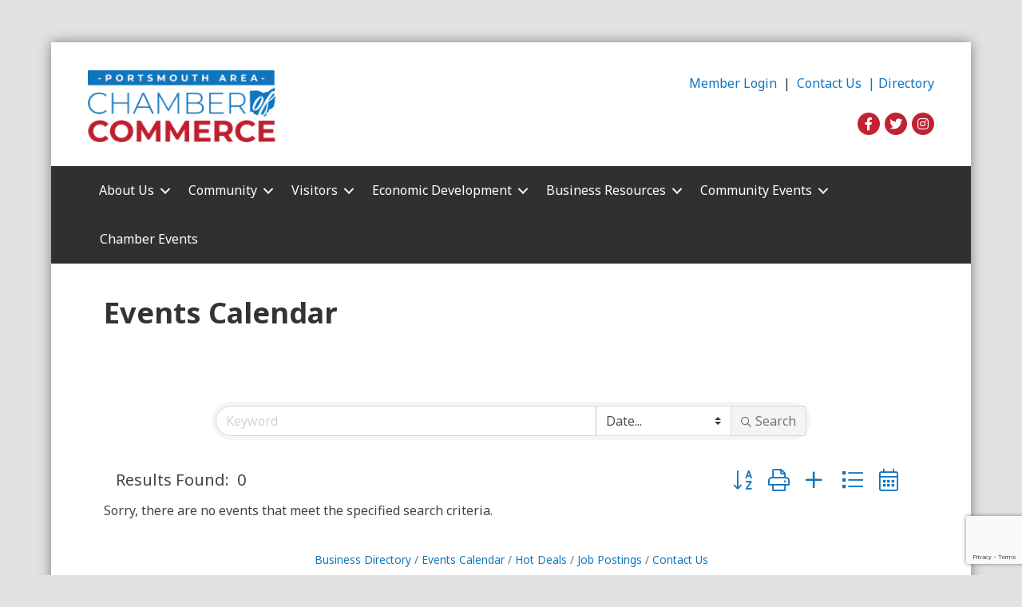

--- FILE ---
content_type: text/html; charset=utf-8
request_url: https://www.google.com/recaptcha/enterprise/anchor?ar=1&k=6LfI_T8rAAAAAMkWHrLP_GfSf3tLy9tKa839wcWa&co=aHR0cHM6Ly9idXNpbmVzcy5wb3J0c21vdXRoLm9yZzo0NDM.&hl=en&v=N67nZn4AqZkNcbeMu4prBgzg&size=invisible&anchor-ms=20000&execute-ms=30000&cb=xrxhvl6wgzng
body_size: 48889
content:
<!DOCTYPE HTML><html dir="ltr" lang="en"><head><meta http-equiv="Content-Type" content="text/html; charset=UTF-8">
<meta http-equiv="X-UA-Compatible" content="IE=edge">
<title>reCAPTCHA</title>
<style type="text/css">
/* cyrillic-ext */
@font-face {
  font-family: 'Roboto';
  font-style: normal;
  font-weight: 400;
  font-stretch: 100%;
  src: url(//fonts.gstatic.com/s/roboto/v48/KFO7CnqEu92Fr1ME7kSn66aGLdTylUAMa3GUBHMdazTgWw.woff2) format('woff2');
  unicode-range: U+0460-052F, U+1C80-1C8A, U+20B4, U+2DE0-2DFF, U+A640-A69F, U+FE2E-FE2F;
}
/* cyrillic */
@font-face {
  font-family: 'Roboto';
  font-style: normal;
  font-weight: 400;
  font-stretch: 100%;
  src: url(//fonts.gstatic.com/s/roboto/v48/KFO7CnqEu92Fr1ME7kSn66aGLdTylUAMa3iUBHMdazTgWw.woff2) format('woff2');
  unicode-range: U+0301, U+0400-045F, U+0490-0491, U+04B0-04B1, U+2116;
}
/* greek-ext */
@font-face {
  font-family: 'Roboto';
  font-style: normal;
  font-weight: 400;
  font-stretch: 100%;
  src: url(//fonts.gstatic.com/s/roboto/v48/KFO7CnqEu92Fr1ME7kSn66aGLdTylUAMa3CUBHMdazTgWw.woff2) format('woff2');
  unicode-range: U+1F00-1FFF;
}
/* greek */
@font-face {
  font-family: 'Roboto';
  font-style: normal;
  font-weight: 400;
  font-stretch: 100%;
  src: url(//fonts.gstatic.com/s/roboto/v48/KFO7CnqEu92Fr1ME7kSn66aGLdTylUAMa3-UBHMdazTgWw.woff2) format('woff2');
  unicode-range: U+0370-0377, U+037A-037F, U+0384-038A, U+038C, U+038E-03A1, U+03A3-03FF;
}
/* math */
@font-face {
  font-family: 'Roboto';
  font-style: normal;
  font-weight: 400;
  font-stretch: 100%;
  src: url(//fonts.gstatic.com/s/roboto/v48/KFO7CnqEu92Fr1ME7kSn66aGLdTylUAMawCUBHMdazTgWw.woff2) format('woff2');
  unicode-range: U+0302-0303, U+0305, U+0307-0308, U+0310, U+0312, U+0315, U+031A, U+0326-0327, U+032C, U+032F-0330, U+0332-0333, U+0338, U+033A, U+0346, U+034D, U+0391-03A1, U+03A3-03A9, U+03B1-03C9, U+03D1, U+03D5-03D6, U+03F0-03F1, U+03F4-03F5, U+2016-2017, U+2034-2038, U+203C, U+2040, U+2043, U+2047, U+2050, U+2057, U+205F, U+2070-2071, U+2074-208E, U+2090-209C, U+20D0-20DC, U+20E1, U+20E5-20EF, U+2100-2112, U+2114-2115, U+2117-2121, U+2123-214F, U+2190, U+2192, U+2194-21AE, U+21B0-21E5, U+21F1-21F2, U+21F4-2211, U+2213-2214, U+2216-22FF, U+2308-230B, U+2310, U+2319, U+231C-2321, U+2336-237A, U+237C, U+2395, U+239B-23B7, U+23D0, U+23DC-23E1, U+2474-2475, U+25AF, U+25B3, U+25B7, U+25BD, U+25C1, U+25CA, U+25CC, U+25FB, U+266D-266F, U+27C0-27FF, U+2900-2AFF, U+2B0E-2B11, U+2B30-2B4C, U+2BFE, U+3030, U+FF5B, U+FF5D, U+1D400-1D7FF, U+1EE00-1EEFF;
}
/* symbols */
@font-face {
  font-family: 'Roboto';
  font-style: normal;
  font-weight: 400;
  font-stretch: 100%;
  src: url(//fonts.gstatic.com/s/roboto/v48/KFO7CnqEu92Fr1ME7kSn66aGLdTylUAMaxKUBHMdazTgWw.woff2) format('woff2');
  unicode-range: U+0001-000C, U+000E-001F, U+007F-009F, U+20DD-20E0, U+20E2-20E4, U+2150-218F, U+2190, U+2192, U+2194-2199, U+21AF, U+21E6-21F0, U+21F3, U+2218-2219, U+2299, U+22C4-22C6, U+2300-243F, U+2440-244A, U+2460-24FF, U+25A0-27BF, U+2800-28FF, U+2921-2922, U+2981, U+29BF, U+29EB, U+2B00-2BFF, U+4DC0-4DFF, U+FFF9-FFFB, U+10140-1018E, U+10190-1019C, U+101A0, U+101D0-101FD, U+102E0-102FB, U+10E60-10E7E, U+1D2C0-1D2D3, U+1D2E0-1D37F, U+1F000-1F0FF, U+1F100-1F1AD, U+1F1E6-1F1FF, U+1F30D-1F30F, U+1F315, U+1F31C, U+1F31E, U+1F320-1F32C, U+1F336, U+1F378, U+1F37D, U+1F382, U+1F393-1F39F, U+1F3A7-1F3A8, U+1F3AC-1F3AF, U+1F3C2, U+1F3C4-1F3C6, U+1F3CA-1F3CE, U+1F3D4-1F3E0, U+1F3ED, U+1F3F1-1F3F3, U+1F3F5-1F3F7, U+1F408, U+1F415, U+1F41F, U+1F426, U+1F43F, U+1F441-1F442, U+1F444, U+1F446-1F449, U+1F44C-1F44E, U+1F453, U+1F46A, U+1F47D, U+1F4A3, U+1F4B0, U+1F4B3, U+1F4B9, U+1F4BB, U+1F4BF, U+1F4C8-1F4CB, U+1F4D6, U+1F4DA, U+1F4DF, U+1F4E3-1F4E6, U+1F4EA-1F4ED, U+1F4F7, U+1F4F9-1F4FB, U+1F4FD-1F4FE, U+1F503, U+1F507-1F50B, U+1F50D, U+1F512-1F513, U+1F53E-1F54A, U+1F54F-1F5FA, U+1F610, U+1F650-1F67F, U+1F687, U+1F68D, U+1F691, U+1F694, U+1F698, U+1F6AD, U+1F6B2, U+1F6B9-1F6BA, U+1F6BC, U+1F6C6-1F6CF, U+1F6D3-1F6D7, U+1F6E0-1F6EA, U+1F6F0-1F6F3, U+1F6F7-1F6FC, U+1F700-1F7FF, U+1F800-1F80B, U+1F810-1F847, U+1F850-1F859, U+1F860-1F887, U+1F890-1F8AD, U+1F8B0-1F8BB, U+1F8C0-1F8C1, U+1F900-1F90B, U+1F93B, U+1F946, U+1F984, U+1F996, U+1F9E9, U+1FA00-1FA6F, U+1FA70-1FA7C, U+1FA80-1FA89, U+1FA8F-1FAC6, U+1FACE-1FADC, U+1FADF-1FAE9, U+1FAF0-1FAF8, U+1FB00-1FBFF;
}
/* vietnamese */
@font-face {
  font-family: 'Roboto';
  font-style: normal;
  font-weight: 400;
  font-stretch: 100%;
  src: url(//fonts.gstatic.com/s/roboto/v48/KFO7CnqEu92Fr1ME7kSn66aGLdTylUAMa3OUBHMdazTgWw.woff2) format('woff2');
  unicode-range: U+0102-0103, U+0110-0111, U+0128-0129, U+0168-0169, U+01A0-01A1, U+01AF-01B0, U+0300-0301, U+0303-0304, U+0308-0309, U+0323, U+0329, U+1EA0-1EF9, U+20AB;
}
/* latin-ext */
@font-face {
  font-family: 'Roboto';
  font-style: normal;
  font-weight: 400;
  font-stretch: 100%;
  src: url(//fonts.gstatic.com/s/roboto/v48/KFO7CnqEu92Fr1ME7kSn66aGLdTylUAMa3KUBHMdazTgWw.woff2) format('woff2');
  unicode-range: U+0100-02BA, U+02BD-02C5, U+02C7-02CC, U+02CE-02D7, U+02DD-02FF, U+0304, U+0308, U+0329, U+1D00-1DBF, U+1E00-1E9F, U+1EF2-1EFF, U+2020, U+20A0-20AB, U+20AD-20C0, U+2113, U+2C60-2C7F, U+A720-A7FF;
}
/* latin */
@font-face {
  font-family: 'Roboto';
  font-style: normal;
  font-weight: 400;
  font-stretch: 100%;
  src: url(//fonts.gstatic.com/s/roboto/v48/KFO7CnqEu92Fr1ME7kSn66aGLdTylUAMa3yUBHMdazQ.woff2) format('woff2');
  unicode-range: U+0000-00FF, U+0131, U+0152-0153, U+02BB-02BC, U+02C6, U+02DA, U+02DC, U+0304, U+0308, U+0329, U+2000-206F, U+20AC, U+2122, U+2191, U+2193, U+2212, U+2215, U+FEFF, U+FFFD;
}
/* cyrillic-ext */
@font-face {
  font-family: 'Roboto';
  font-style: normal;
  font-weight: 500;
  font-stretch: 100%;
  src: url(//fonts.gstatic.com/s/roboto/v48/KFO7CnqEu92Fr1ME7kSn66aGLdTylUAMa3GUBHMdazTgWw.woff2) format('woff2');
  unicode-range: U+0460-052F, U+1C80-1C8A, U+20B4, U+2DE0-2DFF, U+A640-A69F, U+FE2E-FE2F;
}
/* cyrillic */
@font-face {
  font-family: 'Roboto';
  font-style: normal;
  font-weight: 500;
  font-stretch: 100%;
  src: url(//fonts.gstatic.com/s/roboto/v48/KFO7CnqEu92Fr1ME7kSn66aGLdTylUAMa3iUBHMdazTgWw.woff2) format('woff2');
  unicode-range: U+0301, U+0400-045F, U+0490-0491, U+04B0-04B1, U+2116;
}
/* greek-ext */
@font-face {
  font-family: 'Roboto';
  font-style: normal;
  font-weight: 500;
  font-stretch: 100%;
  src: url(//fonts.gstatic.com/s/roboto/v48/KFO7CnqEu92Fr1ME7kSn66aGLdTylUAMa3CUBHMdazTgWw.woff2) format('woff2');
  unicode-range: U+1F00-1FFF;
}
/* greek */
@font-face {
  font-family: 'Roboto';
  font-style: normal;
  font-weight: 500;
  font-stretch: 100%;
  src: url(//fonts.gstatic.com/s/roboto/v48/KFO7CnqEu92Fr1ME7kSn66aGLdTylUAMa3-UBHMdazTgWw.woff2) format('woff2');
  unicode-range: U+0370-0377, U+037A-037F, U+0384-038A, U+038C, U+038E-03A1, U+03A3-03FF;
}
/* math */
@font-face {
  font-family: 'Roboto';
  font-style: normal;
  font-weight: 500;
  font-stretch: 100%;
  src: url(//fonts.gstatic.com/s/roboto/v48/KFO7CnqEu92Fr1ME7kSn66aGLdTylUAMawCUBHMdazTgWw.woff2) format('woff2');
  unicode-range: U+0302-0303, U+0305, U+0307-0308, U+0310, U+0312, U+0315, U+031A, U+0326-0327, U+032C, U+032F-0330, U+0332-0333, U+0338, U+033A, U+0346, U+034D, U+0391-03A1, U+03A3-03A9, U+03B1-03C9, U+03D1, U+03D5-03D6, U+03F0-03F1, U+03F4-03F5, U+2016-2017, U+2034-2038, U+203C, U+2040, U+2043, U+2047, U+2050, U+2057, U+205F, U+2070-2071, U+2074-208E, U+2090-209C, U+20D0-20DC, U+20E1, U+20E5-20EF, U+2100-2112, U+2114-2115, U+2117-2121, U+2123-214F, U+2190, U+2192, U+2194-21AE, U+21B0-21E5, U+21F1-21F2, U+21F4-2211, U+2213-2214, U+2216-22FF, U+2308-230B, U+2310, U+2319, U+231C-2321, U+2336-237A, U+237C, U+2395, U+239B-23B7, U+23D0, U+23DC-23E1, U+2474-2475, U+25AF, U+25B3, U+25B7, U+25BD, U+25C1, U+25CA, U+25CC, U+25FB, U+266D-266F, U+27C0-27FF, U+2900-2AFF, U+2B0E-2B11, U+2B30-2B4C, U+2BFE, U+3030, U+FF5B, U+FF5D, U+1D400-1D7FF, U+1EE00-1EEFF;
}
/* symbols */
@font-face {
  font-family: 'Roboto';
  font-style: normal;
  font-weight: 500;
  font-stretch: 100%;
  src: url(//fonts.gstatic.com/s/roboto/v48/KFO7CnqEu92Fr1ME7kSn66aGLdTylUAMaxKUBHMdazTgWw.woff2) format('woff2');
  unicode-range: U+0001-000C, U+000E-001F, U+007F-009F, U+20DD-20E0, U+20E2-20E4, U+2150-218F, U+2190, U+2192, U+2194-2199, U+21AF, U+21E6-21F0, U+21F3, U+2218-2219, U+2299, U+22C4-22C6, U+2300-243F, U+2440-244A, U+2460-24FF, U+25A0-27BF, U+2800-28FF, U+2921-2922, U+2981, U+29BF, U+29EB, U+2B00-2BFF, U+4DC0-4DFF, U+FFF9-FFFB, U+10140-1018E, U+10190-1019C, U+101A0, U+101D0-101FD, U+102E0-102FB, U+10E60-10E7E, U+1D2C0-1D2D3, U+1D2E0-1D37F, U+1F000-1F0FF, U+1F100-1F1AD, U+1F1E6-1F1FF, U+1F30D-1F30F, U+1F315, U+1F31C, U+1F31E, U+1F320-1F32C, U+1F336, U+1F378, U+1F37D, U+1F382, U+1F393-1F39F, U+1F3A7-1F3A8, U+1F3AC-1F3AF, U+1F3C2, U+1F3C4-1F3C6, U+1F3CA-1F3CE, U+1F3D4-1F3E0, U+1F3ED, U+1F3F1-1F3F3, U+1F3F5-1F3F7, U+1F408, U+1F415, U+1F41F, U+1F426, U+1F43F, U+1F441-1F442, U+1F444, U+1F446-1F449, U+1F44C-1F44E, U+1F453, U+1F46A, U+1F47D, U+1F4A3, U+1F4B0, U+1F4B3, U+1F4B9, U+1F4BB, U+1F4BF, U+1F4C8-1F4CB, U+1F4D6, U+1F4DA, U+1F4DF, U+1F4E3-1F4E6, U+1F4EA-1F4ED, U+1F4F7, U+1F4F9-1F4FB, U+1F4FD-1F4FE, U+1F503, U+1F507-1F50B, U+1F50D, U+1F512-1F513, U+1F53E-1F54A, U+1F54F-1F5FA, U+1F610, U+1F650-1F67F, U+1F687, U+1F68D, U+1F691, U+1F694, U+1F698, U+1F6AD, U+1F6B2, U+1F6B9-1F6BA, U+1F6BC, U+1F6C6-1F6CF, U+1F6D3-1F6D7, U+1F6E0-1F6EA, U+1F6F0-1F6F3, U+1F6F7-1F6FC, U+1F700-1F7FF, U+1F800-1F80B, U+1F810-1F847, U+1F850-1F859, U+1F860-1F887, U+1F890-1F8AD, U+1F8B0-1F8BB, U+1F8C0-1F8C1, U+1F900-1F90B, U+1F93B, U+1F946, U+1F984, U+1F996, U+1F9E9, U+1FA00-1FA6F, U+1FA70-1FA7C, U+1FA80-1FA89, U+1FA8F-1FAC6, U+1FACE-1FADC, U+1FADF-1FAE9, U+1FAF0-1FAF8, U+1FB00-1FBFF;
}
/* vietnamese */
@font-face {
  font-family: 'Roboto';
  font-style: normal;
  font-weight: 500;
  font-stretch: 100%;
  src: url(//fonts.gstatic.com/s/roboto/v48/KFO7CnqEu92Fr1ME7kSn66aGLdTylUAMa3OUBHMdazTgWw.woff2) format('woff2');
  unicode-range: U+0102-0103, U+0110-0111, U+0128-0129, U+0168-0169, U+01A0-01A1, U+01AF-01B0, U+0300-0301, U+0303-0304, U+0308-0309, U+0323, U+0329, U+1EA0-1EF9, U+20AB;
}
/* latin-ext */
@font-face {
  font-family: 'Roboto';
  font-style: normal;
  font-weight: 500;
  font-stretch: 100%;
  src: url(//fonts.gstatic.com/s/roboto/v48/KFO7CnqEu92Fr1ME7kSn66aGLdTylUAMa3KUBHMdazTgWw.woff2) format('woff2');
  unicode-range: U+0100-02BA, U+02BD-02C5, U+02C7-02CC, U+02CE-02D7, U+02DD-02FF, U+0304, U+0308, U+0329, U+1D00-1DBF, U+1E00-1E9F, U+1EF2-1EFF, U+2020, U+20A0-20AB, U+20AD-20C0, U+2113, U+2C60-2C7F, U+A720-A7FF;
}
/* latin */
@font-face {
  font-family: 'Roboto';
  font-style: normal;
  font-weight: 500;
  font-stretch: 100%;
  src: url(//fonts.gstatic.com/s/roboto/v48/KFO7CnqEu92Fr1ME7kSn66aGLdTylUAMa3yUBHMdazQ.woff2) format('woff2');
  unicode-range: U+0000-00FF, U+0131, U+0152-0153, U+02BB-02BC, U+02C6, U+02DA, U+02DC, U+0304, U+0308, U+0329, U+2000-206F, U+20AC, U+2122, U+2191, U+2193, U+2212, U+2215, U+FEFF, U+FFFD;
}
/* cyrillic-ext */
@font-face {
  font-family: 'Roboto';
  font-style: normal;
  font-weight: 900;
  font-stretch: 100%;
  src: url(//fonts.gstatic.com/s/roboto/v48/KFO7CnqEu92Fr1ME7kSn66aGLdTylUAMa3GUBHMdazTgWw.woff2) format('woff2');
  unicode-range: U+0460-052F, U+1C80-1C8A, U+20B4, U+2DE0-2DFF, U+A640-A69F, U+FE2E-FE2F;
}
/* cyrillic */
@font-face {
  font-family: 'Roboto';
  font-style: normal;
  font-weight: 900;
  font-stretch: 100%;
  src: url(//fonts.gstatic.com/s/roboto/v48/KFO7CnqEu92Fr1ME7kSn66aGLdTylUAMa3iUBHMdazTgWw.woff2) format('woff2');
  unicode-range: U+0301, U+0400-045F, U+0490-0491, U+04B0-04B1, U+2116;
}
/* greek-ext */
@font-face {
  font-family: 'Roboto';
  font-style: normal;
  font-weight: 900;
  font-stretch: 100%;
  src: url(//fonts.gstatic.com/s/roboto/v48/KFO7CnqEu92Fr1ME7kSn66aGLdTylUAMa3CUBHMdazTgWw.woff2) format('woff2');
  unicode-range: U+1F00-1FFF;
}
/* greek */
@font-face {
  font-family: 'Roboto';
  font-style: normal;
  font-weight: 900;
  font-stretch: 100%;
  src: url(//fonts.gstatic.com/s/roboto/v48/KFO7CnqEu92Fr1ME7kSn66aGLdTylUAMa3-UBHMdazTgWw.woff2) format('woff2');
  unicode-range: U+0370-0377, U+037A-037F, U+0384-038A, U+038C, U+038E-03A1, U+03A3-03FF;
}
/* math */
@font-face {
  font-family: 'Roboto';
  font-style: normal;
  font-weight: 900;
  font-stretch: 100%;
  src: url(//fonts.gstatic.com/s/roboto/v48/KFO7CnqEu92Fr1ME7kSn66aGLdTylUAMawCUBHMdazTgWw.woff2) format('woff2');
  unicode-range: U+0302-0303, U+0305, U+0307-0308, U+0310, U+0312, U+0315, U+031A, U+0326-0327, U+032C, U+032F-0330, U+0332-0333, U+0338, U+033A, U+0346, U+034D, U+0391-03A1, U+03A3-03A9, U+03B1-03C9, U+03D1, U+03D5-03D6, U+03F0-03F1, U+03F4-03F5, U+2016-2017, U+2034-2038, U+203C, U+2040, U+2043, U+2047, U+2050, U+2057, U+205F, U+2070-2071, U+2074-208E, U+2090-209C, U+20D0-20DC, U+20E1, U+20E5-20EF, U+2100-2112, U+2114-2115, U+2117-2121, U+2123-214F, U+2190, U+2192, U+2194-21AE, U+21B0-21E5, U+21F1-21F2, U+21F4-2211, U+2213-2214, U+2216-22FF, U+2308-230B, U+2310, U+2319, U+231C-2321, U+2336-237A, U+237C, U+2395, U+239B-23B7, U+23D0, U+23DC-23E1, U+2474-2475, U+25AF, U+25B3, U+25B7, U+25BD, U+25C1, U+25CA, U+25CC, U+25FB, U+266D-266F, U+27C0-27FF, U+2900-2AFF, U+2B0E-2B11, U+2B30-2B4C, U+2BFE, U+3030, U+FF5B, U+FF5D, U+1D400-1D7FF, U+1EE00-1EEFF;
}
/* symbols */
@font-face {
  font-family: 'Roboto';
  font-style: normal;
  font-weight: 900;
  font-stretch: 100%;
  src: url(//fonts.gstatic.com/s/roboto/v48/KFO7CnqEu92Fr1ME7kSn66aGLdTylUAMaxKUBHMdazTgWw.woff2) format('woff2');
  unicode-range: U+0001-000C, U+000E-001F, U+007F-009F, U+20DD-20E0, U+20E2-20E4, U+2150-218F, U+2190, U+2192, U+2194-2199, U+21AF, U+21E6-21F0, U+21F3, U+2218-2219, U+2299, U+22C4-22C6, U+2300-243F, U+2440-244A, U+2460-24FF, U+25A0-27BF, U+2800-28FF, U+2921-2922, U+2981, U+29BF, U+29EB, U+2B00-2BFF, U+4DC0-4DFF, U+FFF9-FFFB, U+10140-1018E, U+10190-1019C, U+101A0, U+101D0-101FD, U+102E0-102FB, U+10E60-10E7E, U+1D2C0-1D2D3, U+1D2E0-1D37F, U+1F000-1F0FF, U+1F100-1F1AD, U+1F1E6-1F1FF, U+1F30D-1F30F, U+1F315, U+1F31C, U+1F31E, U+1F320-1F32C, U+1F336, U+1F378, U+1F37D, U+1F382, U+1F393-1F39F, U+1F3A7-1F3A8, U+1F3AC-1F3AF, U+1F3C2, U+1F3C4-1F3C6, U+1F3CA-1F3CE, U+1F3D4-1F3E0, U+1F3ED, U+1F3F1-1F3F3, U+1F3F5-1F3F7, U+1F408, U+1F415, U+1F41F, U+1F426, U+1F43F, U+1F441-1F442, U+1F444, U+1F446-1F449, U+1F44C-1F44E, U+1F453, U+1F46A, U+1F47D, U+1F4A3, U+1F4B0, U+1F4B3, U+1F4B9, U+1F4BB, U+1F4BF, U+1F4C8-1F4CB, U+1F4D6, U+1F4DA, U+1F4DF, U+1F4E3-1F4E6, U+1F4EA-1F4ED, U+1F4F7, U+1F4F9-1F4FB, U+1F4FD-1F4FE, U+1F503, U+1F507-1F50B, U+1F50D, U+1F512-1F513, U+1F53E-1F54A, U+1F54F-1F5FA, U+1F610, U+1F650-1F67F, U+1F687, U+1F68D, U+1F691, U+1F694, U+1F698, U+1F6AD, U+1F6B2, U+1F6B9-1F6BA, U+1F6BC, U+1F6C6-1F6CF, U+1F6D3-1F6D7, U+1F6E0-1F6EA, U+1F6F0-1F6F3, U+1F6F7-1F6FC, U+1F700-1F7FF, U+1F800-1F80B, U+1F810-1F847, U+1F850-1F859, U+1F860-1F887, U+1F890-1F8AD, U+1F8B0-1F8BB, U+1F8C0-1F8C1, U+1F900-1F90B, U+1F93B, U+1F946, U+1F984, U+1F996, U+1F9E9, U+1FA00-1FA6F, U+1FA70-1FA7C, U+1FA80-1FA89, U+1FA8F-1FAC6, U+1FACE-1FADC, U+1FADF-1FAE9, U+1FAF0-1FAF8, U+1FB00-1FBFF;
}
/* vietnamese */
@font-face {
  font-family: 'Roboto';
  font-style: normal;
  font-weight: 900;
  font-stretch: 100%;
  src: url(//fonts.gstatic.com/s/roboto/v48/KFO7CnqEu92Fr1ME7kSn66aGLdTylUAMa3OUBHMdazTgWw.woff2) format('woff2');
  unicode-range: U+0102-0103, U+0110-0111, U+0128-0129, U+0168-0169, U+01A0-01A1, U+01AF-01B0, U+0300-0301, U+0303-0304, U+0308-0309, U+0323, U+0329, U+1EA0-1EF9, U+20AB;
}
/* latin-ext */
@font-face {
  font-family: 'Roboto';
  font-style: normal;
  font-weight: 900;
  font-stretch: 100%;
  src: url(//fonts.gstatic.com/s/roboto/v48/KFO7CnqEu92Fr1ME7kSn66aGLdTylUAMa3KUBHMdazTgWw.woff2) format('woff2');
  unicode-range: U+0100-02BA, U+02BD-02C5, U+02C7-02CC, U+02CE-02D7, U+02DD-02FF, U+0304, U+0308, U+0329, U+1D00-1DBF, U+1E00-1E9F, U+1EF2-1EFF, U+2020, U+20A0-20AB, U+20AD-20C0, U+2113, U+2C60-2C7F, U+A720-A7FF;
}
/* latin */
@font-face {
  font-family: 'Roboto';
  font-style: normal;
  font-weight: 900;
  font-stretch: 100%;
  src: url(//fonts.gstatic.com/s/roboto/v48/KFO7CnqEu92Fr1ME7kSn66aGLdTylUAMa3yUBHMdazQ.woff2) format('woff2');
  unicode-range: U+0000-00FF, U+0131, U+0152-0153, U+02BB-02BC, U+02C6, U+02DA, U+02DC, U+0304, U+0308, U+0329, U+2000-206F, U+20AC, U+2122, U+2191, U+2193, U+2212, U+2215, U+FEFF, U+FFFD;
}

</style>
<link rel="stylesheet" type="text/css" href="https://www.gstatic.com/recaptcha/releases/N67nZn4AqZkNcbeMu4prBgzg/styles__ltr.css">
<script nonce="dDuSfq1wbyh_3E6UDNu-Mg" type="text/javascript">window['__recaptcha_api'] = 'https://www.google.com/recaptcha/enterprise/';</script>
<script type="text/javascript" src="https://www.gstatic.com/recaptcha/releases/N67nZn4AqZkNcbeMu4prBgzg/recaptcha__en.js" nonce="dDuSfq1wbyh_3E6UDNu-Mg">
      
    </script></head>
<body><div id="rc-anchor-alert" class="rc-anchor-alert"></div>
<input type="hidden" id="recaptcha-token" value="[base64]">
<script type="text/javascript" nonce="dDuSfq1wbyh_3E6UDNu-Mg">
      recaptcha.anchor.Main.init("[\x22ainput\x22,[\x22bgdata\x22,\x22\x22,\[base64]/[base64]/MjU1Ong/[base64]/[base64]/[base64]/[base64]/[base64]/[base64]/[base64]/[base64]/[base64]/[base64]/[base64]/[base64]/[base64]/[base64]/[base64]\\u003d\x22,\[base64]\x22,\[base64]/a8OkYMKSFCrDm8OAwoDCh1hbPcKFSFIvwofDmsK/[base64]/MsOkw47CgjTDmALCiC7CiWZkwoVkXU1sw6zCpsKjdBLDmsOUw7bCsWJzwokow6/DvhHCrcKtMcKBwqLDksK7w4DCn1vDj8O3wrFMGU7Dn8K8wrfDiDxsw5JXKRXDvjliVcO0w5LDgGNMw7p6L0HDp8KtT3JgY3Usw43CtMOnYV7DrRdtwq0uw4HCg8OdTcKrBMKEw69ww6tQOcKEwqTCrcKqeCbCkl3Dlg82wqbCoBRKGcK1cjxaMFxQwovCgcKROWR0Wg/CpMKIwo5Nw5rCi8OzYcOZZMKqw5TCgjl9K1fDoAwKwq4Lw4zDjsOmVx5hwrzCunNxw6jClcOwD8OlUcKvRApNw4rDkzrCmWPConFAWcKqw6ByQzEbwpVSfibCnA0KesK+wpbCrxFSw53CgDfCtcOHwqjDiBLDrcK3MMKww7XCoyPDqcOuwozCnHrClT9QwqkVwocaHX/[base64]/P2PDvMKzwqrDmAFnRMOww4/DjcKVG2XDoMO0wrAGBHRhw4s+w5fDq8OoLMOww5DCl8KBw4wbw692woMiw6HDq8KKc8ODQlTCj8KcG1I/MG3CsRBfWxHCnMK6YMOPwo4mw71Qw7pSw6PCpcKJwpA9w6rCocKSw5ZfwrXDhsOowrMVDMOnE8OPUsOlMlxSJRTCuMOdMcKcw47Di8Opw4PCnkocwrbCmHU6J1nCklnDvkjCocKCeUrDmMKjITkpw4/CjsKAwrJHacKgwqMDw4UEwowYMghvdcKBwoZ8wqrCv3bDuMK6DT7ClCDDs8ODwpZafXRBGT/CkMOeL8KCZcKVe8Ogw4U3wo3DnMOxc8OmwqhwJMOhBFzDoxF8wojCq8O3w7wLw73Cj8KAwqYKZsKMOcONJcKMQ8OYMTDDsilvw4VrwpfDoAt5wpnCncKFwq/DsAoWA8OSw7EgYH94w79Vw6tKHcKracKVw5nDkQQ3SMKBCnjCqicZw64ybybCucKJw6sCwqvDvsKxLltNwopncD1bw61SJMO6w4k0fMOMw5DDtmFgwrXCs8OwwrMCJBF/CcKaChdiw4JMKMOaw4fCpMKxw48LwojDnGxswo1mwppSMA8II8OQMUHDug/CucOIw4Aqw5hsw51vY3V9O8KaIBjCoMO7Z8KqBQdpHjPDgCMFwrXDtQAADsOQw5A4wptRw49owpRld1o+XcO6TsOsw51/[base64]/H8OBw63DhcOZE3tvw6/CknzDjmfDkTHCt8K1eyB+F8O7YsOWw6xCw5TChnDCp8OGw7rCvsOAw7s2UVJVWcOHUAvCg8OFBAIfw5cwwoPDicOlw5PCl8OXwrvCuR9Gw4PCl8KVwqlxwrvDqS1wwpDDhsKlw6JDwr0oI8KvP8Ozw6nDpWB0bz9RwqjDsMKDwonCvALDsn/DqQrCnV/CvTrDqnsmwqIjdjHCj8KGw6rCt8KMwrBKJBvCiMK0w5/Dn0d5GcKgw6jClwV0woBdPFQBwqAqCnnDrEUfw4xUMm51wqvCi3oYwpJ9P8KaWSPDuVzCscOdw5vDlsKpSMKfwr4WwoTCl8KZwp15LcOfwp7CiMK7CsKYQzHDqMOXHwvDkWBxEcKmwr3Co8OuYsKjUsONwr7CrU/DhRTDgCfCiyvCtcOiGB8lw6Bqw6TDgsK9InDDvGTCshYywqPCksKwK8OdwrdEw6I5wqbDhsOLccOEUEfCtMK8w7XDgyXCgUPCqsKkw5c0KMO6Z2secsKMPcKjNMKVMBUTEMKyw4MyPGTDkMKBdcOlw44nwocSdW12w4BHwrbDsMK/acKuwo0Yw6rDtcKGwo/DnU4nWMK3worDuF/DmMOiw7wfwp9Tw4XCuMO9w4nCuRFPw4VnwrRzw4rCmx/DnlxkbVNgPcKvwo4iR8Ogw5LDkk7DrsOdw5B/YcOodFLCuMKxBhEVTEUGwr9gwr1tbV3DhcOKZknCsMKiCkUqwrVVF8Oow47CliLDg3fChDDDo8K0wqzCj8OOasKWb3PDkXtSwph8a8O/[base64]/UnUZw50Zwpprw7hIw7woP8OzScOLwqpxwoICWzXDr3w6AcOwwqrCtWxJwpsxwrjDlcOwGMO6FsO1AnE0wrESwrXCq8OSUMKZDGtUOsOgWDnDrW/DuHnCrMKEdMOaw6UFMMOLw53CgWAdwpPChsOndcK8wr7ClwXDhnAAwqc7w7IvwqJ5wpkww6NuZMKfZMKow6XDqcOLGsKLAGLCmzM7AcOPwpHDtcKiw5xobsKdQsKZw7bCu8OaNXJzworCv2/DmcOnGsOgwq3CpzTDrGx+ScOETjlJA8KZwqJRw6tHwpTCjcOsbTMiw4XDmyLDnMKxLTFkw7PDrWHDicOQw6HDlwfCg0UkJl/CmQgiLMOswqnCozLCtMK5Wn/DqUB3KxdFfMKRHXjClMOUw4pww5wnw7txWsKlwr7Dr8OCwo/[base64]/[base64]/CrhJdw656cm7DkCzCg8O3wrjCqGRyQxLCgSlPVMOCwqhFFxN/[base64]/wo4bw4vCvEbDq8O+HcK0w4/DicO8woPCqGHCgAx4N2HCtzc0w4Ybw6LDoRnDl8Kgw4jDjAEYOcKvw7vDhcOuKsOqwqYVw7fDkMOKwrTDoMOfwqzDvMOmEwdhaSwZw5dNI8OnI8KcbVJFTT9KwoPDusOQwqNNwp3DtjJRwpwYwr7CjirCiwFRwrbDhg7CoMKUVDNXbhDCvsKVVMOHwqsfasO7wr/CuQHClsKpGsOYHiPDlQI/wozCpA3CuBQMNsK8woHDvXTCuMOfAcKmUG8UccOXw741Kg7CmzjCgUxpNMOsOMOIwrLDjAbDmcOPGz3DgXnCgnllScKRwqfDgyPCpTPDl3HDv1DDuljCmSJIED3ChMKHA8OOwoPCgMOFRiAYworDucO/wq09diAULsKmw4ViJcOVw7Rvw5bCisKDHnQrwrjCtmMmw4vDhBthwo0Wwr1/RmvCjcOtwqfCrsKFfwTCiHbCtcKbGsOIwqBuBnfDoVPCvkMdCsKmwrRwUcOWBgDCngHDkgFxwqlpFT/Cl8OzwrIbw7jDg23ChDpoOwtUDMOBYzcaw5BtGsOYw6lew4BcXho+wp0Rw4fDhcOjMMOVw7DDpyDDiUsHZV/Dt8K2HDRDw57ClxLCpMK0wrJTZTDDtsOyHUXCk8OdGH4bWcOqU8Osw7AVGFLDrcKhw6nDmQ/[base64]/DkjTDongnEcOHV8O6FXcwwpYIfcKuKsOLTxdNFnjDiQPDqGrDhzHDssOsccKLwqXDpRZMw5AIasKzJC/Cj8OPw7ZeSBFNw7odw6BgNMO1woc0KW/[base64]/fMO8w5nDmMOccUjDlcOfw6XDljA7wrBtw73Cl8KALcOqJMOdLC5KwrhsEcOFL3RdwpDDsBLDuHpFwrAkEDnDj8K/HUp8GBHDhcKVwqphFsOVw7PDncO3wp/DlT9ZBT/CnsKiw6XDmX8gwonCvcOuwpQzwr7Dg8K/wrrCj8KxSisowq/CmVrDi0s8wqTCnMKCwqoyMMK7wo1VZ8KuwqsDFsKnwp3CqsKwWMOpFcKyw6fChVjDvcK7w4Uve8O/LMKzVMOuw5zCj8O8P8OkTzLDgD1/w6Zxw5vCu8KmGcOhQ8K+NMOaAkEBWA7DqSXChMKBAStAw7Mfw6jDi0pOBA3CqhBPQMOFI8ORw6HDqsKLwrHCmQ3CgnjDigxDw5vCsgHClsOewrvChAvDu8KzwrNYw5lRwr5dw7ZsJHnCsRjDtXE/w7TCrRtxNMOowpA4wq9HCcK8w53Cj8OuAsKywq3DpDnChzvCkArDs8KgbxU6wqB7ZWVdwrXDmik3ICnCpcK7EMKSY2fDhsO/WcObXsKaZljCrBHDssKgQkVyPcOgbcKkw6rDuX3DhzY4wqjDvMKBZcOSw5LCgXrDtsOjw7nDosKwPsO2wo3DnSBUw4xKFcKvw6/DpVtqb13DnQZBw5/DnsKiOMOFw7/[base64]/DgMKVwrtre0hIYk8cwprCigrDh0bDgCzChArDrsOzYm8Qw5fDhjVZw7PCt8OtD23DqMOJasKSwr1nX8KXw4dLNTzDi3DDiE/[base64]/DnhTCpMO0MxrCpMOdw6XDomfCi8OtwoXDqhpWw4XDmcOzPh1BwoAZw406LhPDkXdTNMO7wrlnw4HCoB5FwqoGcsOXQsO2wovDkMOBw6PCv20Gw7EMwovChMKpw4HDmVvCgMOVMMKaw7/CqRZJDXUQKFXCscKTwo9Hw7p6wpZmKcKLIMO1wqrDhCrDiCMlw58IDkfDu8OXw7ZsS2xPD8KzwqYHf8O2bkFaw74ewotDLgvCv8Oiw4bCmsOPMTp6w7DCkcKAwo/DkQvDnHPCvy/Cg8ORw5J4w7E8w7PDlQbCmSwvwpoFRizDnsKfLT7DncO2KT/CrsKXDMKkfE/[base64]/CrV1BwqEuWcOpwoVAwqFCw57CosOfF1TCjlfCvS1WwpwpFsOlwpHDrsKUeMOgw5/CssKtw7dDOnfDgMO4wrvDq8OWfXXDn0E3wqbDqigEw7vCsWrCnnsAfFZXW8OVMndGWFDDiW7CscOewozCs8OYF23CuU7Csj0WSibCpsOXw7JXw7tYwq9rwoBNdTDCplPDvMO/[base64]/[base64]/w6IJOcK2wp1MwqNTwqxDbcKrwo7CmsO7w7VQZ8KbP8OQUSvCnsK6w5LChMOHwrnCsn4eHcOiwpDDq2o/w4fCvMOHEcOHwrvCnMOTFi15wonCiWA/w73CtMKYQlsuUsOFZDbDm8OkwrfDlVxROsK3UkvDtcK5LjRiU8KlOktKwrHCrG0uwoVlAHfCiMK8wrDDtcKew4TDh8OmL8Okw4vCpcOPfMORw4HCsMKLwoHDowUQNcOHw5PDp8Oxw4UKKRY/a8O5w7/[base64]/w7vDiy0Wd3cEPB7CsMOkwrdXwp/DucKMw69/w5/[base64]/wrnDocKwEU7DrcK7GUnDpmfDjSjDgw0pXsORNMObasOAw4ppw5kzwr7Dm8KRwovDomnCgcO0w6Ukw73DgQLChWgeaCYiSmfCmcOcwqEqP8OTwr5QwpYlwoovW8KZw4HDgcOLMS0oOsOgwoV3w6rCoR5ECMOHTE/CpcOZB8K8TMOTw5RVw759XMOYNcK6EMOIwp/DtcKuw43DnsOhJijCrsOYwps6w6HDlFZZwpgjwp7DiyQqwpbCil9/wrPDk8KSBgs7AMKsw6h2LmXDo0jDucKIwrw9w4nClVrDosKJw5EJZiI/wpgBw6DCm8KcdMKdwqDDrMKRw4ohw6DCqsOawpIzAcK/wpRTw4/ClS0IEBs+w63DnHQNw6rCjMKjIsOBw4lcBcOUd8O5wrMjwqHDpMOIwrTDjgLDoR/DrQzDujzCm8OJdXvDv8KAw7l/fE3DqDrCmEDDqzzDiSUnwq7Co8KyAgNFwpcGw4rCksO+wqs6UMKoQcObwpkTwr95BcOnwr7DgcKpw5ZhKcKoWTrCpi/CkMK1VUjDjwR9GMOZwqsdw5rCiMKvHizCug0dPMKUCsKLFkEWwq4xWsOwI8OSVcO5wql9w6JTWsOWw5Ypfwh4wqcsSsKmwqgMw7xLw4rCrEN0LcO8woQmw6Idw73DrsORwr/CnsOTdcKHAR04w7I+PsOCwqzDsBPDisK0w4PCvMKbMVzCmiTCj8O1dMOrAAwAc0IIwo/Do8OXw6BawqJnw7VTw5dtIn1+GnMhwpbCpHRaJcOBwqTCqsKWWyPDpcKCTEsmwohYNMObwrjDssO8wqZ5DnxAwopoI8KuIDXDmMKGwrwrw4zDt8OsBcK8TcOXaMOWG8KQw7/DuMOIwoHDgy/[base64]/[base64]/CssKLawtTAkNPwrYewrjCg2TCuShhwoQGH8OpXsOSwqFHbcOMMGZEwpzClMKSK8OLw7rDuj54GcKtwrHCjMOsfnXDoMKve8KDw73DtMKqe8OqWMOCw5nDtChfwpE8wonDpTwbUMOFFBtqw73CnBXCi8OxYcObf8Opw73Cp8O1c8O0wrzDgsOHw5JvJxZWw5/[base64]/DtcKrw53CgcK9w6gmPsKXwqFWw63Cg8KnFhgPw7TClcKBwpbDuMKPScKNwrYJAmE7w45Kwpd4GEBGw7wMA8KFwos2KizCuCNCFSXCmcK5w5PCncKww7hqbGPCsDXDqzbChcObcgrDhSbDpMO4w5FKwrnDisKMc8KxwpASMCBBwo/DrcKnez1nO8KHdMOyPG7CocOawodUL8OyBCsTw7XCv8OpasOew5LCgUnCim0TaQ0NRVbDssKhwofCoUEdR8OYEcOJwrHDjcOQNcKrwqwjJMO/wpMQwqtwwprCh8KPMcKmwrvDocKzI8Ojw5fDm8OYwoHDs0HDnx9qw5VgNsKYwofCsMKNY8O6w6XDlsOlOzoHw7nDlsKXJMO0XMKGw7YdQsOaG8KXw7J2WcKcVhJswpzDjsOvEzV+J8Kqwo/DpjB0T2LCpsOYRMOVfCBRBkrDiMOwJSZAYx0qC8KkfGzDg8OsYsKAPMOEwo3CusOrXQfCgWhEw4rDiMOCwpbCjMOjRBLDl1HDkMOYwoUYYgPCh8Kvw6nDnsOEDsKCwoY5KmXDvGZHAz3Dv8OuKQ/DvlrDmidgwptwBwnCrmh2wofDpCEywrPCmcO6w5vCjCnDn8KTw5AawpTDjcObw5c9w4pKwoPDmxXDhsOUAldFUMOUT1BfF8KJwq/ClsOww43CnsKcw6jCrMKafF7DkcO+wo/[base64]/[base64]/[base64]/wo3Cn1VRw5zCoQMbVsOSNAMUQ8OcwpwPwpxawo3DnsKNFWNkw7UKWcOUwoMGw7rCrm/CgH3CpVoWwqzCrmpawpx4Dk/Ct3PDu8OAPsOaWTMue8KzQMO/[base64]/[base64]/CncOSRcOzw4vDnsO4Ughswp55w6dfcsKJAVN9w41lwrXCu8OmRipgGcODwo/CocOmwoTCoBh6HcKbA8OcRy89C33Dgl5Fw7XDt8Ksw6TCmsK+w6TChsKtwr8+w43Dqi4OwrM6DBhVZ8KBw6DDshnCq0LCghRnw5PCrMOQLkbCuj9EW1DCumHCmUgMwqFMw47Dn8KpwpzDtk/DsMORw7fCusOcw7JgDsKtKMOWEBlwFnAqZ8K4w61QwoR/wqIiw6E/wqtNwqk2wrfDssOHBiNiw4ZqJyDDhcKeP8Kqw5jCq8O4EcOBFGPDoA7ClMKmZQjCm8KkwpXCnMOBWMKOW8OZP8OJTyPDvcK2Tg5xwo9WK8KOw4QcwofDrcKlOQ4fwowOQcKCO8OnTB3DgzXCucKPHMOrTMKgUMKkEUxmw6pzwp4Mw6JVXMOMw7fCrh/DpcOQw5nCocKZw7HClcKhw4rCtcO7w6nDnRBsW1RIbMK5wosVYH7CmD7DpirCjsKfE8KGw6UJVcKUJsKvecKRaEFIJcOFAkhwEBrCggbDvTxucsO6w6nDs8ODw4Q7OUnDpHIRwq/DnCzCuV9qwp/Dh8KYMBTDg2vCgMO6NynDvnPCrMOjEsOARMK6w4PDvcODwqY3w4jCgcOrXhzCtjDChW/Csl1Hw5bCh30Pfy86Q8O1OsK8w5/CrMOZPsOiwrBCMcOzwrzDnsKow6jDnMKjwpLCsT7CmTHCuUhmG2TDnzDCkjbCicOTFMKEXWQgLXzCusOXLHPDs8O7w5rDnMOgCx01wrjCljfDrMK5w5Vaw5QoLcK8NMKnMMK/PzPDrG7CssOtZkNhw7VuwpVfwrPDn38aSEg3LsOVw65MajfCo8KZW8KlAsKOw7xPw7HDkCzCn1vCpSnDhcKtDcKrBlJPAzBiWcKMDcOwM8OWFUodw6HChnHDm8OWfMOPwrXCv8OrwpJMcsKkwp/CkzXCtcKDwoHCmRExwrt1w7bDpMKRw4PCjjLCjkJ7w6jCv8KewoEawrHCrG5MwqbDhC93Y8Oxb8Oiw5VGw59Qw7zCisOXNidUw5J7w5PCrz3DmH/DtxLDlWo+wpp6YMKdAmrDoDJBfVo7GsKTwpTDnE03w6/DkcK4w7DDpEAEHlc6wr/[base64]/DsXvCoMKybipwwpTDvjoJAsKNCn07PDpMN8OzwobCucOVZcKKwpfCnjrDmTTDvQ0hw5LDrDrDk0TCusOIVAZ4wpvDpRvCijvCtsK1EhAdJ8Oow6tTAEjDmcO1w4rDn8KMUMOrwp0RWQ0hfTPCpzjCmsO/H8KKeUPCs3ZRX8KJwo1iw7d9wr/[base64]/CrFnCg8Ksw5PDlMOJRMO8woVFLQU0wpbCqcOCw4Mdw6TCvMK3MRzDuQLDg0PCgcOdS8Oww5U7w5R1w6NRw6EkwpgOw6TDk8OxasOmwp/Cn8Kxc8KoFMKjdcKrVsObwpXCjS8Sw4Yyw4ArwonDjyfDqX3CtVfDjmXCiF3CnzwEIHItwpfCvQjDmcKjFRIfLQfCs8KbQyfDjjTDmRPDpcKow4vDtsOMMWTDlxcjwqMjw4gRwqJ/wrtsQ8KBUX5+GnTChsO5w6l1w7YCD8KNwoBaw77DoFvCpcKpUcKrw6TCkcK4OcKSwprDuMO8ZMOQLMKqw6XDh8Odwr8yw4VQwq/Donc2wrzCoRbDssKBwo9MwovCqMOJT23CgMOOGVzDh0nDuMK4SRbDk8Odw6/Dtwc9wqZuwqJBNsKmHwlOYytEw5p+wr/Drl8hT8KSL8Kdc8Osw5PCusOMNFzCh8OtfMKhJ8K1wpk/[base64]/Cj8O+w6UyNX7DsBBJwoIwwrYoOFrCscOzw5xOBE7CssKZSRDDvEoswoTCox3CjELDgj49wobDmxjDoD1fCH5Mw77CiC/ChMK9UhBORsOSH1TCgcOdw6XDpSrCrsO1W09/wrF4wrNNDiDCmijCjsKWw64LwrXDlw3DgFtcwrnDrVphBFxjwowzwrPDv8K1w6orw5dabsOTd3Q1Ixd9XnbCssKnw5sfwpAIw7fDlsO0acK5f8KKX0nCjkfDk8OPYC4+FUdww7RTGGXDtMKHXsKzwrbDmlrCicKmwrXDpMKlwqnDnyPCrMKrVnfDp8KNwqPDrcK9w7/DhsO0JSrDnnHDjMO6wpbCusO/esK4w5zDn0USIT0YecOpdhNFE8O1H8OwC0N+w4bCrcOlScK2UVsmwpPDkFYGwogdAcKBwr3CpXU0w6wkDMKpwqHCpMOBw7LCocKfCsObfzNiNAPDvcOdw6USwo1NTk4Sw7nDjFzDusKww53CjMK1wr/Cm8OuwrIUf8KjYALCkWTDisOXwqBCIcKiL27ClyvDiMO7w5jDl8OHdz7CjcKpOwbCp3wnesONwovDjcKyw5RKG3BPLm/CmcKGw6gUd8ORO13DgsKLbmrCr8OWw6NMScKfWcKCLMKbZMK/wpxFwpLCmF8cwrlrw7HDngpqwr/CskI/wovDsF9iFsOJwrpYw7HDjBLCskkfwqTCpcOKw5zCucKEw5B0Gld4cE/CijFLE8KRY33CgsK/YSpSdcOYw7oXEwdjfMOuw7vDmSDDkMOTU8O1cMOXHMKWw7xwPS9qVDkWKgByw7jDm2cuEAFvw6Jyw7wYw5nCkRt9V35sCn7ChcKrwoZHFxZBL8OAwpzCuz3Dq8OUF3XDqxFzPxx5woDCjgsawosUI2PDu8OlwoHCgknCmxvDrwQEw6DDusOIw54zw5IgYVTCj8KOw5/DtMOebcOoDsKCwoBlwpIYRQDDkMKpwo7CkDQEZCvCqcOiV8KCw4J5wpnCvVBnGsO7FsKXWBDDnVBaS2nCunDDosOawqVZN8KAfMK/[base64]/DmEgow4fClTDCuE5qw4bDrh3DvmhUw4vDikAqwq46w7HDpCjCkjRvw5rCh0RMEGxqXl3DiCYAFMO/WWrCrcOhbcO+wrdSNsOqwqDCoMOdw4rCmjHCplgKPhoyEXRlw4TDhztJeAvCvTJ4wpTClMOgw4ZnC8Klwr3Cr1trIsOtBy/CuGbCglwdw53CgMK8GRVGw4vDq2nCsMO1H8OLw5sbwp04w5Mlc8ORHcKEw7LDn8KPCgJcw7rDpsKhw5Y8dMOAw6XCvQ/CoMO0w7wOw6LDrMKPw6nClcKEw4/DksKXw4RSw57Dm8OkanssY8KQwoHDpsOUw4kFGDMZwrVYYR7CtyLDrsKLwovCtcKnCMK8ci3Dsk0Bwqw7w7Ruwo3CrjrDiMO9PAPDo0LDvsKnwrbDpB3DvE7CmcOuwq1qDAzDsEMywqwAw5NLw59eCMOUDh96w7/CncOKw43CoyLCkV3DpjrCqXDCm0d3c8KSK2FgH8KTwojDvyUaw5fChAPCtsKsc8KjcnnDk8KFwr/CoGHDj0Urw6jCmV5SCU8QwrkNSsKuEMK9w4DDgT3CnzLDqMOPaMKUPTx8dg0wwrzDq8K0w4bCg3kdQxLCiUUDSMOqKT1tJkTDkWzDrn0pw6wWw5cKOcKJwpBTw6c6wqJYRsOPdm8TAlLDonjCt2g7WSBkADrDm8Opw44Xw7/ClMOVw7spw7TCssKpb1x+wrLDolfCrVh7LMOMYMKow4fCnMKCwofDrcOfDAnCm8O1QybDmCN2PnU/wpNfwpllw7PCrsKMwpDCksKhwqYARjzDk0ZXw67CqsOgLQByw5t9w41AwrzCssKuw67Dv8OSXCtuwqIdw7hyPBLDusO8w7gEw7tEwqluexrDqcK0NBkaIxnCjcK0M8OMwq/DiMO+UMK2w4smOsKmwqUcwqDCtMK5WGUew74Gw7dDwpI0w4/[base64]/CkMKZwqLCk1XCoMK9QMK+OsOVwo3DnWR0bEdyQMKXc8KHCMK8wqnCm8KPw4QAw6J2wrPClw0KwprCjkvClF7CnlvDpH8lw7/Cn8KPPsKewo8xaR0VwqLChsOjcVjCkHRtwqcBw7BjGMKHZ2oMUcKxKE/DiAVdwpIVwpDDq8KocsOBC8OHwqRyw73CisKQScKTf8KLZcKmMkwEwp3CosKCLQ3DoULDo8KMYFAZfi8aAF3ChcO+OsOdwoNUC8Kgw59IBGfCsyPCq3bCn1XCm8OXfzPDlMOFBMKLw4keYMKdCB/CkMKsKQcXVMK7OzFgw5FuZcKfe3TDh8O6wrXDhx5qQcOMAxUzwpAjw7/Ck8OQM8KmQcOOw61awovDhcKcw6XDoE8YAMOxwqJLwr/DrgB0w4PDjg/CicKFwoVlwoLDuBDDrRVJw4BuTsKRwqvChEbDk8K5woTDmsOaw7tNBMOOwpQkGsK4VMKLacKLwqXCqSdkw6tlPEA3EGE6T23DrMKxMh7CtsO3ZMOLw7PCix3DssKbSggrLcO8RTc5bsOEFB/CjAULGcKkw4vCuMK9E0jDs1jDvsOGwpvCiMKoZ8Ozw4fCpBnDoMO/w4liwpMEAwDDphM/wrl3wrtkOk10wpnDjMKbTMOaCUzDmhZwwo3Dl8OgwoHDqlMCwrTDjMKbBcONV0tnNxLDn3hRa8KQwoPComs6Jh1dRALCkFHDmyQSw646G13CoBbDnmJ9EMOzw6fCg0XDrMOfXVJlw79BU0NYw7rDt8Onw6c/wrMnw79Nwo7DohYfVH7Ci1YLd8OOAMKfwpjCvQ3Csx/DuBQha8O1wqV/FmDCj8OkwpnDmhjCl8OLwpTDn21uEQXDnjfDtMKSwpBOw6fCrndJwpLDqlgmw4XCmlkxN8KRfMKkO8Kow4xWw7bCocO5GVDDsjrDrhrCkETDvWLDmzjCtRbDrcKgJ8KWJMK0GsKaQAPCqCJPwrzDjDcgJGREHRnDjWbCiinCr8KQaWFtwrpBwplcw4HCv8KCUWktw5/CmcKVwr3DjMKswpPDncKjUlrCux09EsOTwr/CsUMHwppCcnHCsAtDw4DCvcKwPRnChcKrR8O0w7rDu0oOd8OXw6LChWFAbMKLw5Uiw5FUw5XDlxrDsSYKC8Kbw4c8w7N8w4YLYcOLcRXDg8Kvwp4BHcKbSsKVAX3DmcKidwEUw6gew7/CmMKYBSTCn8OxHsOtWMO6PsOEXMOnb8OJwpzClhIGwqxyf8OTLcK/w7t9w65RecOdZcKjecO6BsKrw4kcDljCnlrDt8O5wofDqsOwYMKiw4jDoMKMw70lGMK6KMOCw5QhwqJTw6lbwqxOworDrcOxw7/[base64]/DhkkBCW3DnQfCkcKZwo3CosKKw6QLRcK7YMOgw4zDowPCkVHCoS/ChETDr2nCqsKuw59vw4gww6FOSHrClcO8w4zCpcK9w6HCulTDu8Kxw4EXJQg8wrgdw6USFCHCiMOpw6l3w594Kh7DmsKlZsKfY10+wrdWPFXCuMKtwq/Dv8OcXGbDhVvCkMOyZ8KnGMKew47CnMK9JFlCwpPCjcK5KcOMOhvDryfCv8O8w4QheXLDjCnCqsOtwoLDtVY8csOjw4Mdw48HwrghQiJnDBEow4HDmz0wB8OWwot9wrY7wpPCnsKAworCiCxqw49XwrA3Mn9xwrQBwqkmw7zDgC89w4PDtsO6w4t2WsObf8OTw5Ekwp/CpkHCtcOow5zCucK4wrQhPMOsw6ZSLcORwrDDrcOXwqpTU8OgwrRPwo3CnRXCiMKnw6FnK8KuVHhEwqXDncO9PMKFPQR3YsKzw6FFZ8OkJMKqw6cMCT8VY8KlMcKWwosiOsOcf8OSw51Pw7DDnw3Cp8Olw5XClH7DqsKxDEPCo8K6FcKQHcO1w7bDuhxuCMKvwp/Cn8KjO8Ozw6UhwobCilIIw4cBK8KSwqfCj8OuYMKCQCDCuUsLJmdVFALCuBTCksKQZFUZwr/DrXtqwrTDlsKIw6nCo8O4A0rChRzDrQDDgjZLJ8OpHREnwqfCs8OGF8KERWIPUsK8w7cNw7PDtMODbMK2QU3DmjbCssKVNMOWDMKdw4NPw4jClS8FS8KSw7Q1wqJtwo0DwoZSw7ozwoDDosKtQmXDg09NSCTCkQ/CnxwzaD8EwpJxwrbDksOCwpEzesK1OmN9MMOEOMKrV8KswqZIwoxJa8O2LGVpwrHCucOGwrfDvBtIdVvCmxBbO8KbTzLCrQTCr3LCqsOvc8OkwoDCq8OtccOZKkrCuMOAwplRw44WO8OiwpXCumbCrsKrZlJLw4ozw67CiRTDmnvCoik/w6BMNU3Cs8OTwqnDq8KWbMOTwrjCp3jCiDxxZQ/CnQluSUR9wrfCs8OxBsKcw6wsw5nCgV3CqsO7ERvCjMKVwojClGZ0wotPwrLCr13DgcO0wrVDwoB8Cg3DiiHDiMK8w7suwofCksKbwpDDkcKlNQgjw4fDgRxsF3bCr8K1TMOFPcKqw6dRR8KlBsKAwqIOP0t/BDFPwoHDqyHCn1EqNsOSckfDisKOA27CoMKnO8Ovw4FbB0PCiDZPbh7DoGltwoVcwrLDjU4Sw6Q0JMKNUHBjB8KXwpcWwrZPCQgVLMKsw5oTWcOuTMKxfcKrbnjCqcK+w7Ziw6PCjcO9w6/Ds8KDbw7DpsOqIMKhf8OcX3HDg37DgcO+w4LCm8ONw6law7HDtMKAw6/[base64]/[base64]/[base64]/[base64]/CqTYzHMKrHARyJMKOCMOswqjDmcKcb2dHw7rDqsK7wpUYw6/DgcKjEkPDgMKuMyXDrGpiw7otHsO0JVJpw5Abwr08wpjDojfCiytxwrzDoMKpw4kWWMOdw4/[base64]/[base64]/[base64]/FAB+w55jRTFqwr1fIcOMMnzCnMKPYWDDg8KNUcKKYwLCpl7DtsOgw6jCvMOJURpEwpNEwr94fgZMAsKdI8KGw7bDhsOJbFbCj8OLwqJbw5w/w4RRw4DCv8KdZ8KLw6HCnjHCnG/[base64]/DqMOmTMO1TMK4w5XDhsKwODJfd8ORw6/Ck3zCiGQgw4ETVsKQw57CocOyEFEYc8OBw47DiF8qRMKHwrXCr3/DjMOEw5ciX3dLw6DDmC7CosKQwqYEwpHCpsOhwp/[base64]/w7R8w5FWT33Cg8O8w43ChsKpw4cQw7DDmsORw7tfwrQMVsObBMODCMK/RMOGw7/[base64]/CrsKZRsKHwqbCnjsIwrzCp8Ovwp4nJsOuwp4PXMKGJ3bDo8OEfh/ChVfDiQ7DngrCl8Kdw4cVw67DjHRBAR9Nw7/DgGrCoThhMXkWUcOpFsKAMkfDvcOrYUsvWWLDihrDhcKuw5QNwp7CjsKjwotBwqYsw7TCol/DksKgbAfCs3nCkTEyw4TDoMKdwqFJQMKmw4LCpVkgw7XClsKswoUFw7/CoH5nEMOQXWLDtcKSP8Ozw5oFw5gVOF7Du8KIARDCrH1mwp4oUcOHwpfDpgXCo8KpwpRyw5fDsBs4wrkGw7DCvT/DvlzCo8KNw6PCoD3DgMK5wobCs8OtwqcCw4nDjAVQd2IUwrhEV8KuesKdEMO6w6NwejXDuGTDlxTDosOWCmrDg8KBwozCuggJw6XCvsOKGXHCmn8XSMKOfzHDh0kTLnlXMsOSDEQ6XRHDiU/DjlbDvsKDw5jDlsO7YsOZClfDt8KxRkZKAsK1w71bPSPDmlReEsKXw5nClMOgTsKLwobCgnHCp8Ozw6I/w5TDlwDDrMKqw4JowpdSwrHCgcKfQMKsw456w7TCjljDtkFEw5LDkCHDvgPDusOZFMO8Z8KuWkZZw7x/wrp2w4nDlwN+NjsNwrY2MsOsfz0mwo/CoD0bIhDDr8KyT8Oow4hjw5zDmMK2RcOjw6PCrsKcYjzDicKpe8Oqw7vCrG1MwowRw6bDrsKqbl8JwobDhgIOw5vDn03Cgnl6fnjCpsK8w4HCgTR1w7TDlsKPNmUaw6nDtix3w6/CnQ4LwqXCgcKva8KEwpV6w5c2A8O6Pg7DusKpQMO8bCvDvHNoPm95H1/Dm0k+PnfDt8OhPGslw4RvwrgIHXMQBMOPw6vCpFzDg8OkYBzCucKND3Aawrduwr5mesKuacK7wpkCwofCkcONw7ICwoBgwqwsBwDDnnXCtcOSNxJ8w5jCkW/CisKRwr5MNcOPwpHDqkwnQcOHKUfCh8KCSMOYw4t5w4pRw6Qvw5s+LMKCciFHw7RIw5vCm8KeUywuwp7Cp046X8Kmw7nCiMKAw6kWfDDDmMKQesKlBjXDrTnDnkzCtsKfMzvDgBzCjGjDu8KYwoHClkIILyo/dA84esK/YMKJw5TCt0XDvmAjw73CvTlrL17DnyTDksOywqbCgHARfcO5wpU5w4RrwpLDr8KFw7MrQsOlJRg5wpp/[base64]/SsO7wpZKBEM7dz7CoE/CvHZ9w43CusOPWAQZEsOdwqnClUPCsA53wrPDpzIjfsKBG2HCgyrCm8K9IcOCeAHDgMOgVcKwMcK8woHDrSAwIgXDs2EswpZ/wobCssKVYcK5DcOXAcKNwq/Dm8OAw4lIw7VUw5nDnELCqwcZXEFIw74xw7zDiDFpTnwpUSFgwo4Ed31IMMOywqXCuA3CvCwaEcOqw6R7w5oLwqTCucK1wp8KdkXDq8KoAXfCk1tSwqNRwq/DncKDfMK1w6NOwqrCs3dOAcOkw6TDnkrDpyHDjcK9w71cwrFXC18YwqPDsMKhw6LCqxJWwo3DpMKWwq9Xf0NxwpbDgzPChg9Rw7XDrCbDhw1fw6rCkl7Cr2kUwpjCg27DksKvJcOJf8OlwprDhjfDp8OXIsOKD1JMwpfDrCrCqcO3wq/DvMOcRMKQwr/Dj3wZJMOGw6PCp8KjQ8KPwqfCncOrE8OTw6t+w7YkMDIaAMOZJsK2w4ZuwqsJw4NFV1MSFSbDnUPDs8KRwqBsw683wq3DjkdzGmbCo1YnFMOYN3YzUsO2OMKIwr/CgcOAw5PDoH4RYsOCwojDk8ONZizCpDoswqXDucOUKsK5IVNkw7HDuCU6VSkCw5YOwpgOE8OoJsKsIxfDrsKvb3jDtMO3AUnDm8OONC9UAhQ9UMKLwrwqGnNWwqAjECbCoUc3MS9Me0c9Q2DDp8KJwq/CqsORUsOOWXbDpzPCi8K8W8KSw5XDrw0CKU04w43Dn8KfZWvDnMKGwrBGSMO3w5Qewo7DtBbCoMOKXy19HTk9fcK/eFgxw7vCgQnDtXXCmHDCtcOvw4PDiioLSBxOw73DlFd2w5l0woVQRcOaayLCi8KCSsOFwqh3McOOw7zCnMKCASLCssKlwphIw6DCgcO9TSAAGsKmwpfDjsKhwqkkAwx6UBVFwq/CqsKFwrvDpcKBesO+MsOIwrjDuMOkcENEwrdpw5o1SHd/[base64]/[base64]/DnidYw7PDj3xAw6LDlnnDucKUEsKTBE9Jwq3CosK7wrLDoMOLw7vCpMOKwr/Dm8KnwrTClE/CjEM+w5FmwrbDvRrCvsK6KQoZR0l2wqY1bStTw5YJfcOYYzkLdzDCu8OCwrzDtsKow7hjw4Jjw5hbQ0HDiHPCkcKKUnhDwrlRU8OkTMKYwrAXTMKnwpYEw5R5OWsZw4MEwowVVsOZF2PCny/Crn1ew4TDo8KpwpPCpMKFw6HDkiHCm1zDn8KfSsONw5/CvsKqN8Knw7LCuyNXwoxKFMKhw59TwrFAwqzCiMOsL8OuwpJmwohBZArDqMO7wrbCiRsOwrzDssKXN8KHwrETwobDkHLDnMKmw7LCs8KYIzLCmz3CksObwrU/[base64]/Cp8Olw4DCvErCnMOKS8OdwoQYwpc0ccOZwoJcwrLCm8KdWcKBwo9Mw6Z2PsO6NcOEw7BxNcOHDsOVwqx4wrYERCldeEgHdsKAwr3DiiDCtCEHI2vDpcKvwqjDi8KpwpbDp8KRCQE/[base64]/w61nw7klRcKEwpvDvMKYEVs6VcKkRcKbO8OlwogrUElhw4okw60TLQMCL3fDsk0/HMOYcUIBW20mw5d7C8KKw4PCgsO6NEQrw494ecKBHsOvw6wGQmbDhzUHZMOoYy/[base64]/DiiMHTULDg8Kmw684DsK9Gi0Tw4F3wpwQwoA1w7zCjVDClcKgAxtkNMOuWMOtJMKRT1cKwofDoREcw4oHRgnDjsOowrs6aEBww557w5nCjcKuEcKNAi1rYn3Cn8KTWMO6aMOjf3cLO03Dq8K8fMOCw5vDjQzDt3d3QVjDiGMdMnocw7XDswDClgTDvWrDmcK/wpnDmMK3AMKlBMKhw5RUeixwfMKjw7rCmcKYdsKiM0hyB8O7w5V9wq/DtHoYw53DvsKxwqpzw6lQw6jDrTPChk7CpGfCocKeFsK7TDlmwrfDsUDCrD8OXHnCuAHCksK/woLCtsObHHxqwrTCmsKSZ0bDicO2w5lmwox/UcKRcsOiPcKbw5ZLBcO4w6JtwoXDg1pVHzN2B8OYw4VCbMOlYjkEHwA6dcK/Z8KgwopHw7V7wq8RdcKkasOQGsOoc2PCgChLw6Jaw43CqMKyeElPbsKDw7MudHnCtWjChh3CqCZqCnPCgT8TRMKfEMKlQEnCusKFwpbCpGvDlMOAw5x6VRpRwoF2w5zCvU5qw6DCnnYFYmvDvMKYPSNNw5ZHwpo/w4fCmVBMwq/DlcO7fzcVESBuw7kkwrXDgA8vY8OmV2QLw77CosOue8OxNFnCr8KEHMKOwrfDp8OeDh91VHNJw73CjxJKworCgsKxworCpMOTEQjDjm5UcnwHwonDu8Kbd3dbwp/[base64]/w7R0w4h8wrF+TCwsOcK9WCJmw4xtJCzCrcKHVXTCoMOke8KvLsOzwpXCpsKmwo8hwpR9wrkxKMOOdsKIwr7DjMOZw7hkWsK7w7gTwqPCuMOqYsOzw6RUwp0oZks9CmoBwq/CkcKUasO6w5Ayw57Cn8KzOMOhwonCoxXCvHTDiTkjw5IzMsOawoXDhcKjw73CpwLDky4ON8KJRwphw4LDrMKxecOZw4Z2wqJuwqPDjnTDjcOjGMOIcHcTwo0aw50hcV0kw6JXw6LClEQqw69YIcOkwqzDjcOgwqNsZsOkRDdOwpt3b8OQw4vDuj/DuHsTLAREwpoIwrXDvMKFw5zDqMKLw4nDjsKMY8OOw6bDg0BaEsKdTcKjwptKw5LDvsOqIkfCr8OBZxDCksODc8O0LQJ7w7zCgCLDq0zDgcKbwqTDjsO/VnRxLMOOwrt9YWJhwobDpRFNa8Kyw6PCocK3X2XDoSpvZTPCmxzDnsKrwonCrF/CpcOcw7HCnG3DkyTDtFg8WcOLJ396MVPDjD10UnUewpfCisO0SllxdjXChsOfwpklIyQcfi3Cs8ORwqXDgsO5w4bDqirDr8OOw5vCu312worDvcOXwpjDrMKoaGHDoMK0wp50w4cTworDmsOnw71Jw7NodhcbJ8O/JnLCsQbCgcKeD8O+EsOqw43ChcK6cMKzw5IYWMORHRvDsxE1w7c1BcOXUMKpMWc/w6UsGsKKDGLDoMOSAAjDvcOwEMOzd1/CjBteQiTDmzTCn3wCCMOLZUFVw6PDk0/Cn8O8wrNGw5Z+wpbDmMO6wpZDKkrDmsOOwozDp3HDi8KLU8K+w67Di2rCuUjDncOGw4/DqR92HcO7ehvCmEbDu8Ozw4LDoA08ehfCujDDlsO3O8K/w6PDuj/CsXXCnSNww5DCrcKXW2LCnh4fbQzDjsO0V8KoA1rDoj/Dt8KnUcKvFMO0w7DDskcCw4zDqsKRMzA7w7jDngrDpU17w7ZOworDm0lwMSDCnzLCll0Od0/CjjPCkXDCvjnCh1YQE1tda1XCiiMaLjkjw5NnNsOecHUUY1zDs0ZAwoxbQMKjesO5XyhZacOYw4HCj2B2U8Kqd8OJcsOiw7Rkw7t7w7XCkVgXwph+w5HDnSDCosKSVnTCqiU/w4HCmcOTw7ZWw65nw4dPCMKowrdhw7fDr0/[base64]/CqsOiwpXCsMK1w7jDh1B1wpXCoDp0JSPCmsKPw6A+FHBJDHHCgAbCumIgwrV5wrzDl1wjwpnCqzTDuXXCuMKdYx/DnjzDgw0nWRTCqcOxQU1JwqLColrDgkjDmnJ1w7/DtMO1wrPDuBB4w7ILY8OKNsOhw73CpsO1TcKEZ8OJwqvDhMKgKcOoD8OoGcOwwqvCtcKPwocmw5zDvWUXwr9kwpg0wrsjwozDri/DpwPDosOTwqjCk0s2w7PDoMKhGDRnwrrDt3jCrATDnXrCrUtAwpQAw4QGw68PAQhmB1JAJsOsKsOiwoYuw6XCk01xDgUgw7/CmsO5NcO/dl4dwoDDncK2w4XDlMOVwr0ww67DscOgI8Kmw4TCr8OjZCEcw4PCrlbCkmDChk/DpADCvFjCgm1ZcmIUwqtmwp/[base64]/[base64]\\u003d\x22],null,[\x22conf\x22,null,\x226LfI_T8rAAAAAMkWHrLP_GfSf3tLy9tKa839wcWa\x22,0,null,null,null,1,[21,125,63,73,95,87,41,43,42,83,102,105,109,121],[7059694,789],0,null,null,null,null,0,null,0,null,700,1,null,0,\[base64]/76lBhn6iwkZoQoZnOKMAhnM8xEZ\x22,0,1,null,null,1,null,0,0,null,null,null,0],\x22https://business.portsmouth.org:443\x22,null,[3,1,1],null,null,null,1,3600,[\x22https://www.google.com/intl/en/policies/privacy/\x22,\x22https://www.google.com/intl/en/policies/terms/\x22],\x22gZoADxXF6sWzve7Q5RoPqSxRbEQKsE6QsQ0FADPFEB0\\u003d\x22,1,0,null,1,1769863281708,0,0,[249],null,[228,171,98],\x22RC-BQyj3eGpx8aLTQ\x22,null,null,null,null,null,\x220dAFcWeA7mxaaDjSmkrOGusEyNGW_YqN6U9G4ZPodR_2ql5d3F2okR9N3w4Hg_HtJJlRreyTm_PYulcQe_tuI_uX67E38HF5bf9A\x22,1769946081752]");
    </script></body></html>